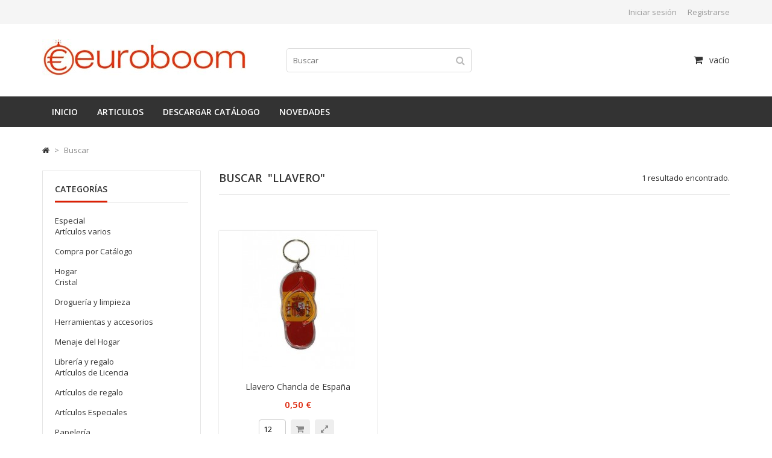

--- FILE ---
content_type: text/html; charset=utf-8
request_url: https://euroboom.es/buscar?tag=llavero
body_size: 9126
content:
<!DOCTYPE HTML>
<!--[if lt IE 7]> <html class="no-js lt-ie9 lt-ie8 lt-ie7 " lang="es"><![endif]-->
<!--[if IE 7]><html class="no-js lt-ie9 lt-ie8 ie7" lang="es"><![endif]-->
<!--[if IE 8]><html class="no-js lt-ie9 ie8" lang="es"><![endif]-->
<!--[if gt IE 8]> <html class="no-js ie9" lang="es"><![endif]-->
<html lang="es">
	<head>
	<!--
	<script type="text/javascript" src="http://euroboom.es//snowstorm.js"></script>
	-->
		<meta charset="utf-8" />
		<title>Buscar - Euroboom</title>
		<meta name="generator" content="PrestaShop" />
		<meta name="robots" content="index,follow" />
		<meta name="viewport" content="width=device-width, minimum-scale=0.25, maximum-scale=1.6, initial-scale=1.0" /> 
		<meta name="apple-mobile-web-app-capable" content="yes" /> 
		<link rel="icon" type="image/vnd.microsoft.icon" href="/img/favicon.jpg?1659002410" />
		<link rel="shortcut icon" type="image/x-icon" href="/img/favicon.jpg?1659002410" />
			<link rel="stylesheet" href="/themes/LuxuryShop/css/global.css" type="text/css" media="all" />
			<link rel="stylesheet" href="/themes/LuxuryShop/css/autoload/bootstrap.css" type="text/css" media="all" />
			<link rel="stylesheet" href="/themes/LuxuryShop/css/autoload/font-awesome.min.css" type="text/css" media="all" />
			<link rel="stylesheet" href="/themes/LuxuryShop/css/autoload/tptnResponsive.css" type="text/css" media="all" />
			<link rel="stylesheet" href="/js/jquery/plugins/fancybox/jquery.fancybox.css" type="text/css" media="all" />
			<link rel="stylesheet" href="/themes/LuxuryShop/css/product_list.css" type="text/css" media="all" />
			<link rel="stylesheet" href="/themes/LuxuryShop/css/modules/blockcart/blockcart.css" type="text/css" media="all" />
			<link rel="stylesheet" href="/themes/LuxuryShop/css/modules/blockcurrencies/blockcurrencies.css" type="text/css" media="all" />
			<link rel="stylesheet" href="/themes/LuxuryShop/css/modules/blocklanguages/blocklanguages.css" type="text/css" media="all" />
			<link rel="stylesheet" href="/themes/LuxuryShop/css/modules/blocknewsletter/blocknewsletter.css" type="text/css" media="all" />
			<link rel="stylesheet" href="/modules/blocktags/blocktags.css" type="text/css" media="all" />
			<link rel="stylesheet" href="/modules/tptnthemeconfig/css/configstyle.css" type="text/css" media="all" />
			<link rel="stylesheet" href="/js/jquery/plugins/autocomplete/jquery.autocomplete.css" type="text/css" media="all" />
			<link rel="stylesheet" href="/modules/tptnsearch/tptnsearch.css" type="text/css" media="all" />
			<link rel="stylesheet" href="/modules/paypal/css/paypal.css" type="text/css" media="all" />
			<link rel="stylesheet" href="/themes/LuxuryShop/css/modules/blocktopmenu/css/blocktopmenu.css" type="text/css" media="all" />
			<link rel="stylesheet" href="/themes/LuxuryShop/css/modules/blocktopmenu/css/superfish-modified.css" type="text/css" media="all" />
		<script type="text/javascript">
var CUSTOMIZE_TEXTFIELD = 1;
var FancyboxI18nClose = 'Cerrar';
var FancyboxI18nNext = 'Siguiente';
var FancyboxI18nPrev = 'Volver atr&aacute;s';
var ajax_allowed = true;
var ajaxsearch = true;
var baseDir = 'https://euroboom.es/';
var baseUri = 'https://euroboom.es/';
var blocksearch_type = 'top';
var comparator_max_item = '0';
var comparedProductsIds = [];
var contentOnly = false;
var customizationIdMessage = 'Personalización n°';
var delete_txt = 'Eliminar';
var displayList = false;
var freeProductTranslation = '¡Gratis!';
var freeShippingTranslation = 'Pendiente de calcular';
var generated_date = 1768865979;
var id_lang = 3;
var img_dir = 'https://euroboom.es/themes/LuxuryShop/img/';
var instantsearch = true;
var isGuest = 0;
var isLogged = 0;
var max_item = 'No puede comparar más de 0 productos';
var min_item = 'Debe elegir al menos un producto';
var page_name = 'search';
var placeholder_blocknewsletter = 'Introduzca su e-mail';
var priceDisplayMethod = 1;
var priceDisplayPrecision = 2;
var quickView = true;
var removingLinkText = 'eliminar este producto de mi carrito';
var roundMode = 2;
var search_url = 'https://euroboom.es/buscar';
var static_token = 'da0b42494428101d4df52299766dd0d4';
var token = '6668e3b3d2a3b4906495a00ee95b18ca';
var usingSecureMode = true;
</script>

		<script type="text/javascript" src="/js/jquery/jquery-1.11.0.min.js"></script>
		<script type="text/javascript" src="/js/jquery/jquery-migrate-1.2.1.min.js"></script>
		<script type="text/javascript" src="/js/jquery/plugins/jquery.easing.js"></script>
		<script type="text/javascript" src="/js/tools.js"></script>
		<script type="text/javascript" src="/themes/LuxuryShop/js/global.js"></script>
		<script type="text/javascript" src="/themes/LuxuryShop/js/autoload/15-jquery.total-storage.min.js"></script>
		<script type="text/javascript" src="/themes/LuxuryShop/js/autoload/carousel.js"></script>
		<script type="text/javascript" src="/js/jquery/plugins/fancybox/jquery.fancybox.js"></script>
		<script type="text/javascript" src="/themes/LuxuryShop/js/modules/blockcart/ajax-cart.js"></script>
		<script type="text/javascript" src="/js/jquery/plugins/jquery.scrollTo.js"></script>
		<script type="text/javascript" src="/js/jquery/plugins/jquery.serialScroll.js"></script>
		<script type="text/javascript" src="/js/jquery/plugins/bxslider/jquery.bxslider.js"></script>
		<script type="text/javascript" src="/themes/LuxuryShop/js/tools/treeManagement.js"></script>
		<script type="text/javascript" src="/themes/LuxuryShop/js/modules/blocknewsletter/blocknewsletter.js"></script>
		<script type="text/javascript" src="/js/jquery/plugins/jquery.cooki-plugin.js"></script>
		<script type="text/javascript" src="/js/jquery/plugins/jquery.idTabs.js"></script>
		<script type="text/javascript" src="/modules/tptnthemeconfig/js/configjs.js"></script>
		<script type="text/javascript" src="/js/jquery/plugins/autocomplete/jquery.autocomplete.js"></script>
		<script type="text/javascript" src="/themes/LuxuryShop/js/modules/blocktopmenu/js/hoverIntent.js"></script>
		<script type="text/javascript" src="/themes/LuxuryShop/js/modules/blocktopmenu/js/superfish-modified.js"></script>
		<script type="text/javascript" src="/themes/LuxuryShop/js/modules/blocktopmenu/js/blocktopmenu.js"></script>
			<script type="text/javascript">/*
* 2007-2014 PrestaShop
*
* NOTICE OF LICENSE
*
* This source file is subject to the Academic Free License (AFL 3.0)
* that is bundled with this package in the file LICENSE.txt.
* It is also available through the world-wide-web at this URL:
* http://opensource.org/licenses/afl-3.0.php
* If you did not receive a copy of the license and are unable to
* obtain it through the world-wide-web, please send an email
* to license@prestashop.com so we can send you a copy immediately.
*
* DISCLAIMER
*
* Do not edit or add to this file if you wish to upgrade PrestaShop to newer
* versions in the future. If you wish to customize PrestaShop for your
* needs please refer to http://www.prestashop.com for more information.
*
*  @author PrestaShop SA <contact@prestashop.com>
*  @copyright  2007-2014 PrestaShop SA
*  @license    http://opensource.org/licenses/afl-3.0.php  Academic Free License (AFL 3.0)
*  International Registered Trademark & Property of PrestaShop SA
*/



$(document).ready( function() {

	$('#payment_paypal_express_checkout').click(function() {
		$('#paypal_payment_form').submit();
		return false;
	});

	$('#paypal_payment_form').live('submit', function() {
		var nb = $('#quantity_wanted').val();
		var id = $('#idCombination').val();

		$('#paypal_payment_form input[name=quantity]').val(nb);
		$('#paypal_payment_form input[name=id_p_attr]').val(id);
	});

	function displayExpressCheckoutShortcut() {
		var id_product = $('input[name="id_product"]').val();
		var id_product_attribute = $('input[name="id_product_attribute"]').val();
		$.ajax({
			type: "GET",
			url: baseDir+'/modules/paypal/express_checkout/ajax.php',
			data: { get_qty: "1", id_product: id_product, id_product_attribute: id_product_attribute },
			cache: false,
			success: function(result) {
				if (result == '1') {
					$('#container_express_checkout').slideDown();
				} else {
					$('#container_express_checkout').slideUp();
				}
				return true;
			}
		});
	}

	$('select[name^="group_"]').change(function () {
		displayExpressCheckoutShortcut();
	});

	$('.color_pick').click(function () {
		displayExpressCheckoutShortcut();
	});
	
	if($('body#product').length > 0)
		displayExpressCheckoutShortcut();
	
	
			

	var modulePath = 'modules/paypal';
	var subFolder = '/integral_evolution';
	
			var baseDirPP = baseDir.replace('http', 'https');
		
	var fullPath = baseDirPP + modulePath + subFolder;
	var confirmTimer = false;
		
	if ($('form[target="hss_iframe"]').length == 0) {
		if ($('select[name^="group_"]').length > 0)
			displayExpressCheckoutShortcut();
		return false;
	} else {
		checkOrder();
	}

	function checkOrder() {
		if(confirmTimer == false)
			confirmTimer = setInterval(getOrdersCount, 1000);
	}

	});


</script>
		<link rel="stylesheet" href="https://fonts.googleapis.com/css?family=Open+Sans:400,600" type="text/css" media="all" />
		
		<link href="/themes/LuxuryShop/css/skins/Red.css" rel="stylesheet" data-name="skins" type="text/css" media="all" />		
					<script type="text/javascript">
						var tptn_theme_path = "/themes/LuxuryShop/css/";
					</script>

	</head>

	<body id="search" class="search hide-right-column lang_es">
			
		

		<div id="back-top" style="display:block;"><i class="fa fa-angle-up"></i></div>

		<div id="page">
			
			<header id="header">
				<div id="nav-row">
					<div class="container">
						<!-- Block languages module -->
<!-- /Block languages module -->
<!-- Block currencies module -->
<!-- /Block currencies module --><div id="tptn_header_links">
<ul>
			<li>
			<a class="login" href="https://euroboom.es/mi-cuenta" rel="nofollow" title="Iniciar sesión">Iniciar sesión</a>
		</li>
		<li>
			<a href="https://euroboom.es/mi-cuenta" rel="nofollow" title="Registrarse">Registrarse</a>
		</li>
	</ul>
</div>
					</div>
				</div>
				<div id="header-row">
					<div class="container">
						<div id="header_logo">
							<a href="http://euroboom.es/" title="Euroboom">
								<img class="logo img-responsive" src="https://euroboom.es/img/euroboom-1418561643.jpg" alt="Euroboom" width="338" height="60"/>
							</a>
						</div>
						<!-- MODULE Block cart -->

	<div class="shopping_cart ">
		<a href="https://euroboom.es/carrito" title="Ver mi carrito de compra" rel="nofollow">
			<span class="ajax_cart_quantity unvisible">0</span>
			<span class="ajax_cart_product_txt unvisible">producto</span>
			<span class="ajax_cart_product_txt_s unvisible">Productos</span>
			<span class="ajax_cart_total unvisible">
			-				</span>
			<span class="ajax_cart_no_product">vacío</span>
					</a>
					<div class="cart_block">
				<div class="block_content">
					<!-- block list of products -->
					<div class="cart_block_list">
												<p class="cart_block_no_products">
							Ningún producto
						</p>
												<div class="cart-prices">
							<div class="cart-prices-line first-line">
								<span class="price cart_block_shipping_cost ajax_cart_shipping_cost">
																			Pendiente de calcular
																	</span>
								<span>
									Transporte
								</span>
							</div>
																					<div class="cart-prices-line last-line">
								<span class="price cart_block_total ajax_block_cart_total">0,00 €</span>
								<span>Total</span>
							</div>
															<p>
																	Precios con impuestos NO incluídos
																</p>
													</div>
						<p class="cart-buttons">
							<a id="button_order_cart" class="button" href="https://euroboom.es/carrito" title="Confirmar" rel="nofollow">
								Confirmar
							</a>
						</p>
					</div>
				</div>
			</div><!-- .cart_block -->
			</div>

	<div id="layer_cart">
		<div class="clearfix">
			<div class="layer_cart_product">
				<span class="cross" title="Cerrar Ventana"><i class="fa fa-times"></i></span>
				<h2>
					<i class="fa fa-check left"></i>Producto añadido correctamente a su carrito de la compra
				</h2>
				<div class="product-image-container layer_cart_img">
				</div>
				<div class="layer_cart_product_info">
					<span id="layer_cart_product_title" class="product-name"></span>
					<span id="layer_cart_product_attributes"></span>
					<div>
						<strong class="dark">Cantidad</strong>
						<span id="layer_cart_product_quantity"></span>
					</div>
					<div>
						<strong class="dark">Total</strong>
						<span id="layer_cart_product_price"></span>
					</div>
				</div>
			</div>
			<div class="layer_cart_cart">
				<h3 class="subheading">
					<!-- Plural Case [both cases are needed because page may be updated in Javascript] -->
					<span class="ajax_cart_product_txt_s  unvisible">
						Hay <span class="ajax_cart_quantity">0</span> artículos en su carrito.
					</span>
					<!-- Singular Case [both cases are needed because page may be updated in Javascript] -->
					<span class="ajax_cart_product_txt ">
						Hay 1 artículo en su cesta.
					</span>
				</h3>
	
				<div class="layer_cart_row">
					<strong class="dark">
						Total productos:
																					(sin IVA)
																		</strong>
					<span class="ajax_block_products_total">
											</span>
				</div>
	
								<div class="layer_cart_row">
					<strong class="dark">
						Total envío:&nbsp;(sin IVA)					</strong>
					<span class="ajax_cart_shipping_cost">
													Pendiente de calcular
											</span>
				</div>
								<div class="layer_cart_row">	
					<strong class="dark">
						Total
																					(sin IVA)
																		</strong>
					<span class="ajax_block_cart_total">
											</span>
				</div>
				<div class="button-container">	
					<span class="continue button std-btn" title="Continuar la compra">
						<i class="fa fa-chevron-left left"></i>Continuar la compra
					</span>
					<a class="button" href="https://euroboom.es/carrito" title="Realizar pedido" rel="nofollow">
						Realizar pedido<i class="fa fa-chevron-right right"></i>
					</a>	
				</div>
			</div>
		</div>
		
	</div> <!-- #layer_cart -->
	<div class="layer_cart_overlay"></div>

<!-- /MODULE Block cart --><div id="tptnsearch">
	<form id="searchbox" method="get" action="https://euroboom.es/buscar" >
		<input type="hidden" name="controller" value="search" />
		<input type="hidden" name="orderby" value="position" />
		<input type="hidden" name="orderway" value="desc" />
		<input class="search_query form-control" type="text" id="search_query_top" name="search_query" placeholder="Buscar" value="" />
		<button type="submit" name="submit_search" class="button-search"></button>
	</form>
</div>
	<script type="text/javascript">
	// <![CDATA[
		function tryToCloseInstantSearch() {
			if ($('#old_center_column').length > 0)
			{
				$('#center_column').remove();
				$('#old_center_column').attr('id', 'center_column');
				$('#center_column').show();
				return false;
			}
		}
		
		instantSearchQueries = new Array();
		function stopInstantSearchQueries(){
			for(i=0;i<instantSearchQueries.length;i++) {
				instantSearchQueries[i].abort();
			}
			instantSearchQueries = new Array();
		}
		
		$("#search_query_top").keyup(function(){
			if($(this).val().length > 0){
				stopInstantSearchQueries();
				instantSearchQuery = $.ajax({
					url: 'https://euroboom.es/buscar',
					data: {
						instantSearch: 1,
						id_lang: 3,
						q: $(this).val()
					},
					dataType: 'html',
					type: 'POST',
					success: function(data){
						if($("#search_query_top").val().length > 0)
						{
							tryToCloseInstantSearch();
							$('#center_column').attr('id', 'old_center_column');
							$('#old_center_column').after('<div id="center_column" class="' + $('#old_center_column').attr('class') + '">'+data+'</div>');
							$('#old_center_column').hide();
							// Button override
							ajaxCart.overrideButtonsInThePage();
							$("#instant_search_results a.close").click(function() {
								$("#search_query_top").val('');
								return tryToCloseInstantSearch();
							});
							return false;
						}
						else
							tryToCloseInstantSearch();
					}
				});
				instantSearchQueries.push(instantSearchQuery);
			}
			else
				tryToCloseInstantSearch();
		});
	// ]]>
	</script>
<script type="text/javascript">
	var moduleDir = "/modules/tptnsearch/";
	// <![CDATA[
		$('document').ready( function() {
			$("#search_query_top")
				.autocomplete(moduleDir + "tptnsearch_ajax.php", {
						minChars: 3,
						max: 10,
						width: 300,
						selectFirst: false,
						scroll: false,
						dataType: "json",
						formatItem: function(data, i, max, value, term) {
							return value;
						},
						parse: function(data) {
							var mytab = new Array();	
							for (var i = 0; i < data.length; i++){
								if (data[i].pname.length > 26){
									var pname = jQuery.trim(data[i].pname).substring(0, 26).split(" ").slice(0, -1).join(" ") + "...";      
								}else{
									var pname = data[i].pname;
								}
								mytab[mytab.length] = { data: data[i], value: '<img class="ac_product_img" src="' + data[i].pthumb + '" alt="' + data[i].pname + '" />' + '<span class="ac_product_name">' + pname + '</span>' };
							}
							return mytab;
						},
						extraParams: {
							ajaxSearch: 1,
							id_lang: 3
						}
					}
				)
				.result(function(event, data, formatted) {
					$('#search_query_top').val(data.pname);
					document.location.href = data.product_link;
				})
		});
	// ]]>
	</script>
	</div>
	<!-- Menu -->
	<div id="tptntopmenu">
		<div class="container">
			<ul id="mega-menu-1" class="mega-menu">
				<li><a href="/" title="Inicio">Inicio</a></li>
<li><a href="https://euroboom.es/" title="Articulos">Articulos</a><ul><li><a href="https://euroboom.es/29-hogar" title="Hogar">Hogar</a><ul><li><a href="https://euroboom.es/10-menaje-del-hogar" title="Menaje del Hogar">Menaje del Hogar</a></li><li><a href="https://euroboom.es/11-cristal" title="Cristal">Cristal</a></li><li><a href="https://euroboom.es/8-herramientas-y-accesorios" title="Herramientas y accesorios">Herramientas y accesorios</a></li><li><a href="https://euroboom.es/13-drogueria-y-limpieza" title="Droguería y limpieza">Droguería y limpieza</a></li></ul></li><li><a href="https://euroboom.es/30-libreria-y-regalo" title="Librería y regalo">Librería y regalo</a><ul><li><a href="https://euroboom.es/7-papeleria" title="Papelería">Papelería</a></li><li><a href="https://euroboom.es/16-articulos-de-regalo" title="Artículos de regalo">Artículos de regalo</a></li><li><a href="https://euroboom.es/18-articulos-de-licencia" title="Artículos de Licencia">Artículos de Licencia</a></li><li><a href="https://euroboom.es/23-otros-articulos-otros-precios" title="Artículos Especiales">Artículos Especiales</a></li></ul></li><li><a href="https://euroboom.es/31-ocio" title="Ocio">Ocio</a><ul><li><a href="https://euroboom.es/15-juguetes-y-juegos" title="Juguetes y juegos">Juguetes y juegos</a></li><li><a href="https://euroboom.es/6-accesorios-deportivos" title="Accesorios deportivos">Accesorios deportivos</a></li><li><a href="https://euroboom.es/17-informatica-y-electronica" title="Informática y electrónica">Informática y electrónica</a></li><li><a href="https://euroboom.es/26-articulos-de-espana" title="Artículos de España">Artículos de España</a></li><li><a href="https://euroboom.es/25-navidad" title="Navidad">Navidad</a></li></ul></li><li><a href="https://euroboom.es/33-otros" title="Otros">Otros</a><ul><li><a href="https://euroboom.es/27-articulos-para-halloween-carnavales-cumpleanos-" title="Artículos para Halloween, carnavales, cumpleaños ...">Artículos para Halloween, carnavales, cumpleaños ...</a></li><li><a href="https://euroboom.es/9-infantil" title="Infantil">Infantil</a></li><li><a href="https://euroboom.es/19-textil" title="Textil y Calzado">Textil y Calzado</a></li><li><a href="https://euroboom.es/22-vistos-en-tv" title="Anunciado en TV">Anunciado en TV</a></li><li><a href="https://euroboom.es/12-accesorios-para-mascota" title="Accesorios para mascota">Accesorios para mascota</a></li><li><a href="https://euroboom.es/14-cuidado-personal" title="Cuidado personal">Cuidado personal</a></li></ul></li><li><a href="https://euroboom.es/36-especial" title="Especial">Especial</a><ul><li><a href="https://euroboom.es/24-ver-todos" title="Compra por Catálogo">Compra por Catálogo</a></li><li><a href="https://euroboom.es/20-articulos-varios" title="Artículos varios">Artículos varios</a></li></ul></li><li><a href="https://euroboom.es/37-snacks" title="Snacks">Snacks</a></li></ul></li><li><a href="/catalogos/Catalogo_articulos_en_stock.pdf" onclick="return !window.open(this.href);" title="Descargar cat&aacute;logo">Descargar cat&aacute;logo</a></li>
<li><a href="/es/nuevos-productos" title="Novedades">Novedades</a></li>

			</ul>
			<div id="tptnmobilemenu">
				<i class="fa fa-bars toggler"></i>
				<ul class="mobilemenu">
					<li><a href="/" title="Inicio">Inicio</a></li>
<li><a href="https://euroboom.es/" title="Articulos">Articulos</a><ul><li><a href="https://euroboom.es/29-hogar" title="Hogar">Hogar</a><ul><li><a href="https://euroboom.es/10-menaje-del-hogar" title="Menaje del Hogar">Menaje del Hogar</a></li><li><a href="https://euroboom.es/11-cristal" title="Cristal">Cristal</a></li><li><a href="https://euroboom.es/8-herramientas-y-accesorios" title="Herramientas y accesorios">Herramientas y accesorios</a></li><li><a href="https://euroboom.es/13-drogueria-y-limpieza" title="Droguería y limpieza">Droguería y limpieza</a></li></ul></li><li><a href="https://euroboom.es/30-libreria-y-regalo" title="Librería y regalo">Librería y regalo</a><ul><li><a href="https://euroboom.es/7-papeleria" title="Papelería">Papelería</a></li><li><a href="https://euroboom.es/16-articulos-de-regalo" title="Artículos de regalo">Artículos de regalo</a></li><li><a href="https://euroboom.es/18-articulos-de-licencia" title="Artículos de Licencia">Artículos de Licencia</a></li><li><a href="https://euroboom.es/23-otros-articulos-otros-precios" title="Artículos Especiales">Artículos Especiales</a></li></ul></li><li><a href="https://euroboom.es/31-ocio" title="Ocio">Ocio</a><ul><li><a href="https://euroboom.es/15-juguetes-y-juegos" title="Juguetes y juegos">Juguetes y juegos</a></li><li><a href="https://euroboom.es/6-accesorios-deportivos" title="Accesorios deportivos">Accesorios deportivos</a></li><li><a href="https://euroboom.es/17-informatica-y-electronica" title="Informática y electrónica">Informática y electrónica</a></li><li><a href="https://euroboom.es/26-articulos-de-espana" title="Artículos de España">Artículos de España</a></li><li><a href="https://euroboom.es/25-navidad" title="Navidad">Navidad</a></li></ul></li><li><a href="https://euroboom.es/33-otros" title="Otros">Otros</a><ul><li><a href="https://euroboom.es/27-articulos-para-halloween-carnavales-cumpleanos-" title="Artículos para Halloween, carnavales, cumpleaños ...">Artículos para Halloween, carnavales, cumpleaños ...</a></li><li><a href="https://euroboom.es/9-infantil" title="Infantil">Infantil</a></li><li><a href="https://euroboom.es/19-textil" title="Textil y Calzado">Textil y Calzado</a></li><li><a href="https://euroboom.es/22-vistos-en-tv" title="Anunciado en TV">Anunciado en TV</a></li><li><a href="https://euroboom.es/12-accesorios-para-mascota" title="Accesorios para mascota">Accesorios para mascota</a></li><li><a href="https://euroboom.es/14-cuidado-personal" title="Cuidado personal">Cuidado personal</a></li></ul></li><li><a href="https://euroboom.es/36-especial" title="Especial">Especial</a><ul><li><a href="https://euroboom.es/24-ver-todos" title="Compra por Catálogo">Compra por Catálogo</a></li><li><a href="https://euroboom.es/20-articulos-varios" title="Artículos varios">Artículos varios</a></li></ul></li><li><a href="https://euroboom.es/37-snacks" title="Snacks">Snacks</a></li></ul></li><li><a href="/catalogos/Catalogo_articulos_en_stock.pdf" onclick="return !window.open(this.href);" title="Descargar cat&aacute;logo">Descargar cat&aacute;logo</a></li>
<li><a href="/es/nuevos-productos" title="Novedades">Novedades</a></li>

				</ul>
			</div>
		</div>
	<!--/ Menu -->
					</div>
				</div>
			</header>

			<div id="columns" class="clearfix">
									
<!-- Breadcrumb -->
<div class="breadcrumb container">
	<a class="home" href="http://euroboom.es/" title="Volver a Inicio"><i class="fa fa-home"></i></a>
			<span class="navigation-pipe" >&gt;</span>
					<span class="navigation_page">Buscar</span>
				</div>
<!-- /Breadcrumb -->
												<div class="container">
				<div class="row">
														<div id="left_column" class="col-xs-12 col-md-3">
						<!-- Block categories module -->
<div id="categories_block_left" class="block">
	<h4 class="title_block">Categorías</h4>
	<div class="block_content">
		<ul class="tree ">
									
<li class="category_36">
	<a href="https://euroboom.es/36-especial" 		title="">Especial</a>
			<ul>
									
<li class="category_20">
	<a href="https://euroboom.es/20-articulos-varios" 		title="">Artículos varios</a>
	</li>

												
<li class="category_24 last">
	<a href="https://euroboom.es/24-ver-todos" 		title="Puedes ver todos los articulos disponibles en nuestro almacén en una sola categoría">Compra por Catálogo</a>
	</li>

							</ul>
	</li>

												
<li class="category_29">
	<a href="https://euroboom.es/29-hogar" 		title="Todo para el hogar.">Hogar</a>
			<ul>
									
<li class="category_11">
	<a href="https://euroboom.es/11-cristal" 		title="Artículos de cristal como vasos, tazas, ceniceros...">Cristal</a>
	</li>

												
<li class="category_13">
	<a href="https://euroboom.es/13-drogueria-y-limpieza" 		title="Artículos relacionados con la limpieza, como bayetas, escoba, recogedor...">Droguería y limpieza</a>
	</li>

												
<li class="category_8">
	<a href="https://euroboom.es/8-herramientas-y-accesorios" 		title="Artículos de ferretería, herramientas y todo artículo relacionado con el trabajo.">Herramientas y accesorios</a>
	</li>

												
<li class="category_10 last">
	<a href="https://euroboom.es/10-menaje-del-hogar" 		title="Tenemos una amplia gama de articulo de menaje para el hogar al mejor precio del mercado">Menaje del Hogar</a>
	</li>

							</ul>
	</li>

												
<li class="category_30">
	<a href="https://euroboom.es/30-libreria-y-regalo" 		title="">Librería y regalo</a>
			<ul>
									
<li class="category_18">
	<a href="https://euroboom.es/18-articulos-de-licencia" 		title="Productos oficiales, como Disney, Bob Esponja, Superman, cars, princesas ...">Artículos de Licencia</a>
	</li>

												
<li class="category_16">
	<a href="https://euroboom.es/16-articulos-de-regalo" 		title="Artículos para detalles de boda, comunión, regalos de empresa y ocasiones especiales.">Artículos de regalo</a>
	</li>

												
<li class="category_23">
	<a href="https://euroboom.es/23-otros-articulos-otros-precios" 		title="Artículos de distinta calidad y precios.">Artículos Especiales</a>
	</li>

												
<li class="category_7 last">
	<a href="https://euroboom.es/7-papeleria" 		title="Material de oficina, escolar...">Papelería</a>
	</li>

							</ul>
	</li>

												
<li class="category_31">
	<a href="https://euroboom.es/31-ocio" 		title="">Ocio</a>
			<ul>
									
<li class="category_6">
	<a href="https://euroboom.es/6-accesorios-deportivos" 		title="Todo lo relacionado con el deporte.">Accesorios deportivos</a>
	</li>

												
<li class="category_26">
	<a href="https://euroboom.es/26-articulos-de-espana" 		title="Todo lo que necesitas para animar a España...">Artículos de España</a>
	</li>

												
<li class="category_17">
	<a href="https://euroboom.es/17-informatica-y-electronica" 		title="Artículos relacionados con la informática y la electrónica.">Informática y electrónica</a>
	</li>

												
<li class="category_15">
	<a href="https://euroboom.es/15-juguetes-y-juegos" 		title="Juegos infantiles, de mesa, juguetes para bebé ...">Juguetes y juegos</a>
	</li>

												
<li class="category_25 last">
	<a href="https://euroboom.es/25-navidad" 		title="Artículos ideales para poner en tu hogar, un toque navideño, adecuado con éstas fechas.">Navidad</a>
	</li>

							</ul>
	</li>

												
<li class="category_33">
	<a href="https://euroboom.es/33-otros" 		title="">Otros</a>
			<ul>
									
<li class="category_12">
	<a href="https://euroboom.es/12-accesorios-para-mascota" 		title="Artículos relacionados con las mascotas, como correas de paseo, textil, juegos ...">Accesorios para mascota</a>
	</li>

												
<li class="category_22">
	<a href="https://euroboom.es/22-vistos-en-tv" 		title="Artículos anunciados en TV.">Anunciado en TV</a>
	</li>

												
<li class="category_27">
	<a href="https://euroboom.es/27-articulos-para-halloween-carnavales-cumpleanos-" 		title="Artículos relacionados con fiestas, como disfraces, bolsa de cotillón ...">Artículos para Halloween, carnavales, cumpleaños ...</a>
	</li>

												
<li class="category_14">
	<a href="https://euroboom.es/14-cuidado-personal" 		title="Artículos relacionado con el cuidado personal...">Cuidado personal</a>
	</li>

												
<li class="category_9">
	<a href="https://euroboom.es/9-infantil" 		title="Artículos para bebé e infantil.">Infantil</a>
	</li>

												
<li class="category_19 last">
	<a href="https://euroboom.es/19-textil" 		title="Artículos relacionados con el textil, como camisetas unisex, pijamas bebé, corbatas...">Textil y Calzado</a>
	</li>

							</ul>
	</li>

												
<li class="category_37 last">
	<a href="https://euroboom.es/37-snacks" 		title="">Snacks</a>
	</li>

							</ul>
		
		<script type="text/javascript">
		// <![CDATA[
			// we hide the tree only if JavaScript is activated
			$('div#categories_block_left ul.dhtml').hide();
		// ]]>
		</script>
	</div>
</div>
<!-- /Block categories module -->

<!-- Block tags module -->
<div id="tags_block_left" class="block tags_block">
	<h4 class="title_block">Etiquetas</h4>
	<p class="block_content">
			<a href="https://euroboom.es/buscar?tag=Colador" title="Más sobre Colador" class="tag_level3 first_item">Colador</a>
			<a href="https://euroboom.es/buscar?tag=bandera+espa%C3%B1a" title="Más sobre bandera españa" class="tag_level3 item">bandera españa</a>
			<a href="https://euroboom.es/buscar?tag=barre%C3%B1o" title="Más sobre barreño" class="tag_level1 item">barreño</a>
			<a href="https://euroboom.es/buscar?tag=espa%C3%B1a" title="Más sobre españa" class="tag_level1 item">españa</a>
			<a href="https://euroboom.es/buscar?tag=cuchara" title="Más sobre cuchara" class="tag_level1 item">cuchara</a>
			<a href="https://euroboom.es/buscar?tag=jardin" title="Más sobre jardin" class="tag_level1 item">jardin</a>
			<a href="https://euroboom.es/buscar?tag=portaminas" title="Más sobre portaminas" class="tag_level1 item">portaminas</a>
			<a href="https://euroboom.es/buscar?tag=llavero" title="Más sobre llavero" class="tag_level1 item">llavero</a>
			<a href="https://euroboom.es/buscar?tag=goma" title="Más sobre goma" class="tag_level1 item">goma</a>
			<a href="https://euroboom.es/buscar?tag=gancho" title="Más sobre gancho" class="tag_level1 last_item">gancho</a>
		</p>
</div>
<!-- /Block tags module -->

					</div>
										<div id="center_column" class="col-xs-12 col-md-9">
						<div id="top_column">
							
						</div>
	

<h1 
 
class="page-heading  product-listing">
    Buscar&nbsp;
            <span class="lighter">
            "llavero"
        </span>
        <span class="heading-counter">
        1 resultado encontrado.    </span>
</h1>



        <div class="content_sortPagiBar clearfix">
        <div class="sortPagiBar clearfix ">
            
                            							<!-- nbr product/page -->
		<!-- /nbr product/page -->

                    </div>
    </div>
    
	<!-- Products list -->
	<ul class="product_list row grid ">
			<li class="ajax_block_product col-xs-12 col-sm-4 item" itemscope itemtype="http://schema.org/Product">
		<div class="item-content">
			<div class="left-block">
				<div class="product-image-container">
					<div class="first-image">
						<a class="product_img_link" href="https://euroboom.es/articulos-de-espana/780-llavero-chancla-de-espana.html" title="Llavero Chancla de España" itemprop="url">
							<img src="https://euroboom.es/1339-home_default/llavero-chancla-de-espana.jpg" alt="Llavero Chancla de España" title="Llavero Chancla de España"  width="230" height="230" itemprop="image" />
						</a>
					</div>
					<div class="second-image">
						<a href="https://euroboom.es/articulos-de-espana/780-llavero-chancla-de-espana.html" title="Llavero Chancla de España">
							<img src="https://euroboom.es/1340-home_default/llavero-chancla-de-espana.jpg" alt="Llavero Chancla de España" title="Llavero Chancla de España"  width="230" height="230" />
						</a>
					</div>
														</div>
			</div>
			<div class="right-block">
				<h5 itemprop="name">
										<a class="product-name" href="https://euroboom.es/articulos-de-espana/780-llavero-chancla-de-espana.html" title="Llavero Chancla de España" itemprop="url" >
						Llavero Chancla de España
					</a>
				</h5>
				
				<p class="product-desc" itemprop="description">
					Llavero Chancla de España, de plástico de buena calidad y diseño.
				</p>
								<div class="content_price" itemprop="offers" itemscope itemtype="http://schema.org/Offer">
											<span itemprop="price" class="price product-price">
							0,50 €						</span>
						<meta itemprop="priceCurrency" content="EUR" />
												
						
									</div>
								
				
									<div class="color-list-container"> </div>
								<div class="product-flags">
																									</div>
															<span itemprop="offers" itemscope itemtype="http://schema.org/Offer" class="availability">
															<span class="available-now">
									<link itemprop="availability" href="http://schema.org/InStock" />En stock								</span>
													</span>
												
				<div class="functional-buttons">
						
							  <input style="margin-right:5px; padding: 0 3px; text-align:center; height: 32px; border: 1px solid #ccc; display:inline-block; width:45px;" type="number" name="qty" id="quantity_to_cart_780" value="12" min="12" max="999">
						
					<div class="button-container">
																		
								<a class="ajax_add_to_cart_button simptip" href="http://euroboom.es/carro-de-la-compra?add=1&amp;id_product=780&amp;token=da0b42494428101d4df52299766dd0d4" rel="nofollow" data-tooltip="A&ntilde;adir al carrito" data-id-product="780"><i class="fa fa-shopping-cart"></i></a>
													
																</div>
					<div class="quickview">
						<a class="quick-view simptip" href="https://euroboom.es/articulos-de-espana/780-llavero-chancla-de-espana.html" data-tooltip="Vista r&aacute;pida" rel="https://euroboom.es/articulos-de-espana/780-llavero-chancla-de-espana.html"><i class="fa fa-expand"></i></a>
					</div>	
											
															</div>
			</div>
		</div>
		</li>
		</ul>





    <div class="content_sortPagiBar">
        <div class="bottom-pagination-content clearfix">
            
                            
	
												<!-- Pagination -->
	<div id="pagination_bottom" class="pagination clearfix">
	    			</div>
    <div class="product-count">
    	        	                        	                        	Mostrando 1 - 1 de 1 item
       	    </div>
	<!-- /Pagination -->

                    </div>
    </div>
							
					</div> <!-- #center_column -->
								</div>
				</div>
							</div> <!-- #columns -->

						<!-- Footer -->			
			<footer id="footer">
				<div class="footer_top">
					<div class="container">
					<div class="row">
						
<!-- MODULE Block contact infos -->
<section id="block_contact_infos" class="footer-block col-xs-12 col-md-3">
    <h4>Contacte con nosotros</h4>
    <ul class="toggle-footer">
            <li class="address">Avenida del Transporte, 19 y 21
Polígono Logístico COTREL, 
41749, El Cuervo de Sevilla (Sevilla)</li>
                <li class="phone">95 597 84 67 - 691 61 81 40</li>
                <li class="mail"><a href="&#109;&#97;&#105;&#108;&#116;&#111;&#58;%69%6e%66%6f@%65%75%72%6f%62%6f%6f%6d.%65%73" >&#x69;&#x6e;&#x66;&#x6f;&#x40;&#x65;&#x75;&#x72;&#x6f;&#x62;&#x6f;&#x6f;&#x6d;&#x2e;&#x65;&#x73;</a></li>
        </ul>
</section>
<!-- /MODULE Block contact infos -->

	<!-- MODULE Block footer -->
	<section id="block_various_links_footer" class="footer-block col-xs-12 col-md-3">
		<h4>Información</h4>
		<ul class="toggle-footer">
																<li class="item">
					<a href="https://euroboom.es/tiendas" title="Nuestras tiendas"><i class="fa fa-angle-right left"></i>Nuestras tiendas</a>
				</li>
																		<li class="item">
						<a href="https://euroboom.es/content/5-aviso-legal" title="Aviso legal"><i class="fa fa-angle-right left"></i>Aviso legal</a>
					</li>
																<li class="item">
						<a href="https://euroboom.es/content/2-sobre-nosotros-" title="Sobre Nosotros "><i class="fa fa-angle-right left"></i>Sobre Nosotros </a>
					</li>
																<li class="item">
						<a href="https://euroboom.es/content/1-entrega" title="Entrega"><i class="fa fa-angle-right left"></i>Entrega</a>
					</li>
																<li class="item">
						<a href="https://euroboom.es/content/3-condiciones-de-uso" title="Términos y Condiciones de Compra"><i class="fa fa-angle-right left"></i>Términos y Condiciones de Compra</a>
					</li>
															</ul>
		
	</section>
	<!-- /MODULE Block footer -->
<!-- Block Newsletter module-->
<section id="newsletter_block_left" class="footer-block col-xs-12 col-md-3">
	<h4>Boletín</h4>
	<ul class="toggle-footer">
        <li>Suscríbete a nuestro boletín de noticias para recibir las últimas ofertas, descuentos y  nuevos artículos disponibles.</li>
        <li>
    		<form action="https://euroboom.es/" method="post">
    			<div class="form-group" >
    				<input class="inputNew form-control newsletter-input" id="newsletter-input" type="text" name="email" size="18" value="Introduzca su e-mail" />
                    <button type="submit" name="submitNewsletter" class="button"><i class="fa fa-check"></i></button>
    				<input type="hidden" name="action" value="0" />
    			</div>
    		</form>
        </li>
	</ul>
</section>
<!-- /Block Newsletter module-->

					</div>
					</div>
				</div>
				<div class="footer_bottom">
					<div class="container">
					<div class="row">
						<div class="copyright_txt col-xs-12 col-md-6">Copyright &copy; Euroboom</div>
						<div class="payment-icon col-xs-12 col-md-6"></div>
					</div>
					</div>
				</div>
			</footer>
						
		</div> <!-- #page -->
</body></html>

--- FILE ---
content_type: text/css
request_url: https://euroboom.es/themes/LuxuryShop/css/global.css
body_size: 5691
content:
@charset "UTF-8";
html, body, div, span, applet, object, iframe,
h1, h2, h3, h4, h5, h6, p, blockquote, pre,
a, abbr, acronym, address, big, cite, code,
del, dfn, em, img, ins, kbd, q, s, samp,
strike, sub, sup, tt, var,
b, u, i, center,
dl, dt, dd, ol, ul, li,
fieldset, form, label, legend,
table, caption, tbody, tfoot, thead, tr, th, td,
article, aside, canvas, details, embed,
figure, figcaption, footer, header, hgroup,
menu, nav, output, ruby, section, summary,
time, mark, audio, video {
  margin: 0;
  padding: 0;
  border: 0;
  font: inherit;
  font-size: 100%;
  vertical-align: baseline;
}
@media (min-width: 768px) {
body#index div#tptnsubbanner ul li.col-sm-4 {
    width: 100% !important;
}
}

body {
  background: none repeat scroll 0 0 #FFFFFF;
  color: #333;
  font-family: 'Open Sans', Helvetica, sans-serif;
  font-size: 13px;
}
a {
  color: #333;
  outline: medium none;
  text-decoration: none;
}
a:hover {text-decoration: underline;}
ol, ul {list-style: none;}

caption, th, td {
  font-weight: normal;
  vertical-align: middle; }

q, blockquote {quotes: none;}
q:before, q:after,
blockquote:before, blockquote:after {
  content: "";
  content: none;
}
img {
  height: auto;
  max-width: 100%;
}
a img {border: none;}

article, aside, details, figcaption, figure, footer, header, hgroup, menu, nav, section, summary {display: block;}

.box{
  background: #fbfbfb;
  border: 1px solid #E5E5E5;
  padding: 15px;
  margin: 0 0 20px;
}

table {
  border-collapse: collapse;
  border-spacing: 0;
}
table.table{
  border: 1px solid #E5E5E5;
  margin-bottom: 20px;
  width: 100%;
}
table.table th {
  background: #f9f9f9;
  border-right:1px solid #E5E5E5;
  border-bottom:1px solid #E5E5E5;
  font-weight: 600;
  padding:15px 5px;
  text-align: center;
}
table.table td {
  background: #FFFFFF;
  border-bottom: 1px solid #E5E5E5;
  border-right: 1px solid #E5E5E5;
  padding: 8px;
  text-align: center;
}

small,
small a{font-size: 11px; color: #999;}

p{margin: 0 0 5px;}

/*** Inputs ***/
input, textarea, select {
  border: 1px solid #DDDDDD;
  border-radius: 4px;
  padding: 8px;
  margin: 0;
}
input, button, textarea, select, optgroup, option {
  font-family: inherit;
  font-size: inherit;
  font-style: inherit;
  font-weight: inherit;
}
#address p.required,
#identity p.required,
#account-creation_form p.required,
#new_account_form p.required,
#opc_account_form p.required,
#authentication p.required {
  color: #ff0000;
  margin: 10px 0;
}
sup{color: #ff0000;}

.clearfix:before, .clearfix:after {
    content: ".";
    display: block;
    height: 0;
    overflow: hidden;
}
.clearfix:after {
    clear: both;
}
.clearfix:before, .clearfix:after {
    content: ".";
    display: block;
    height: 0;
    overflow: hidden;
}

/* Page heading */
.page-heading,
.page-subheading{
  border-bottom: 1px solid #E5E5E5;
  font-size: 18px;
  font-weight: 600;
  margin: 0 0 30px;
  padding: 0 0 15px;
  text-transform: uppercase;
}
.page-heading span.heading-counter {
  font-size: 13px;
  font-weight: 400;
  margin: 3px 0;
  float: right;
  text-transform: none;
}
h3.page-product-heading{
  background: #eee;
  padding: 10px;
  margin: 0 0 10px;
}
h3.subheading{
  border-bottom: 1px solid #E5E5E5;
  font-size: 16px;
  margin: 0 0 15px;
  padding: 0 0 15px;

}

/** Button Colors **/
button,
input.button_mini,
input.button_small,
input.button,
input.button_large,
input.exclusive_mini,
input.exclusive_small,
input.exclusive,
input.exclusive_large,
a.button_mini,
a.button_small,
a.button,
a.button_large,
a.exclusive_mini,
a.exclusive_small,
a.exclusive,
a.exclusive_large,
span.button_mini,
span.button_small,
span.button,
span.button_large,
span.exclusive_mini,
span.exclusive_small,
span.exclusive,
span.exclusive_large {
  background: #333;
  border-radius: 4px;
  border: none;
  font-size: 13px;
  color: #FFFFFF;
  cursor: pointer;
  display: inline-block;
  padding: 10px 15px;
  margin: 0;
  text-decoration: none;
  -webkit-transition: background 0.5s;
  transition: background 0.5s;
}

button:hover,
input.button_mini:hover,
input.button_small:hover,
input.button:hover,
input.button_large:hover,
input.exclusive_mini:hover,
input.exclusive_small:hover,
input.exclusive:hover,
input.exclusive_large:hover,
a.button_mini:hover,
a.button_small:hover,
a.button:hover,
a.button_large:hover,
a.exclusive_mini:hover,
a.exclusive_small:hover,
a.exclusive:hover,
a.exclusive_large:hover,
span.button_mini:hover,
span.button_small:hover,
span.button:hover,
span.button_large:hover,
span.exclusive_mini:hover,
span.exclusive_small:hover,
span.exclusive:hover,
span.exclusive_large:hover {
  
}

button.std-btn,
input.std-btn,
a.std-btn,
span.std-btn {
  background: #bbb;
}
button.std-btn:hover,
input.std-btn:hover,
a.std-btn:hover,
span.std-btn:hover {
  
}

button[disabled],
input.button_mini_disabled,
input.button_small_disabled,
input.button_disabled,
input.button_large_disabled,
input.exclusive_mini_disabled,
input.exclusive_small_disabled,
input.exclusive_disabled,
input.exclusive_large_disabled,
span.exclusive_large_disabled{
  color: #aaa;
  background: #eee;
  cursor: default;
}

i.left{margin-right: 6px;}
i.right{margin-left: 6px;}
i.fa-trash-o{font-size: 21px; color: #ff0000;}
i.fa-trash-o:hover{color: #333;}

/*** Forms ***/ 
.form-group{margin: 0 0 20px;}
.form-group label,
.form-group span{
  display:block;
  margin: 0 0 5px;
}
.form-group p.radio label,
.form-group p.radio input,
.form-group p.checkbox label,
.form-group p.checkbox input{display:inline; padding:0;}

.radio-inline{display: inline-block;}
.radio-inline label{margin: 0;}

.form-group.form-ok input,
.form-group.form-ok textarea {
  background: url("../img/icon/form-ok.png") no-repeat scroll 98% 10px #DDF9E1;
  border: 1px solid #46A74E;
  color: #35B33F;
}
.form-group.form-error input,
.form-group.form-error textarea {
  background: url("../img/icon/form-error.png") no-repeat scroll 98% 10px #FFF1F2;
  border: 1px solid #F13340;
  color: #F13340;
}
.checkbox{margin: 0 0 10px;}

label.required:after {
  color: #FF0000;
  content: "*";
}
/******/
#page{text-align: left;}
#header{}
#header .container{position: relative;}
#header #nav-row {background: #f5f5f5;}
#header #header-row {}
#header #header_logo {position: absolute; z-index: 102;}

#header #tptn_header_links {position: absolute;}
#header #tptn_header_links ul li {display: inline; margin-left: 15px;}
#header #tptn_header_links ul li a{color: #999; text-decoration: none;}
#header #tptn_header_links ul li a:hover{color:#333;}

#header .shopping_cart {z-index: 104;}
#header .shopping_cart > a:before {
  content: "\f07a";
  font-size: 16px;
  display: inline-block;
  font-family: "FontAwesome";
  margin-right: 7px;
}
#header .shopping_cart > a {
  font-size: 14px;
  display: block;
  text-decoration: none;
}

#index #columns{padding: 0 0 30px;}
#columns{padding: 30px 0;}

/* Footer */
#footer{}
.footer_top {
  background:#292929;
  padding:40px 0;
}

.footer_top .footer-block{position:relative;}
.footer_top h4{
  border-bottom: 1px solid #444;
  color: #999;
  font-size: 16px;
  font-weight: 600;
  padding: 0 0 15px;
  text-transform: uppercase;
}
.footer_top a {color:#999; text-decoration:none;}
.footer_top a:hover{color: #eee;}
.footer_top ul {
  clear:both;
  list-style:none;
  margin:20px 0 0;
}
.footer_top li {margin:0 0 10px; color:#999;}
.footer_top li a {}
.footer_top h4:after{
  font-family: "FontAwesome";
  content: "\f078";
  font-size: 18px;
  color: #999;
  cursor: pointer;
  position:absolute;
  top:0;
  right:15px;
}
.footer_top h4.active:after{content: "\f077";}

#block_contact_infos li{margin: 0 0 20px 35px;}
#block_contact_infos li.address{line-height: 24px;}
#block_contact_infos li:before{
  font-family: "FontAwesome";
  font-size: 16px;
  position: absolute;
  left: 20px;
}
#block_contact_infos li.address:before{content: "\f041";}
#block_contact_infos li.phone:before{content: "\f095";}
#block_contact_infos li.mail:before{content: "\f0e0";}

.footer_bottom{
  background: #111;
  overflow: hidden;
  padding:20px 0;
}
.footer_bottom .copyright_txt{color:#999;}
.footer_bottom .payment-icon{
  background-image:url("../img/custom/payment.png");
  background-repeat:no-repeat;
  height:20px;
}

/* Breadcrumb */
.breadcrumb{
  color: #888888;
  margin-bottom: 25px;
}
.breadcrumb .navigation-pipe {margin: 0 5px;}
.breadcrumb a:hover {text-decoration: none;}

/*** SUB BANNER ***/
#tptnsubbanner{}
#tptnsubbanner ul{overflow:hidden; text-align: center;}
#tptnsubbanner li{margin-top:30px;}
#tptnsubbanner li:hover img{opacity: 0.8;}

/*** Bottom Banner ***/
#tptnbotbanner{margin-top: 10px;}
#tptnbotbanner ul{overflow: hidden; text-align: center;}
#tptnbotbanner li{margin-top:30px;}
#tptnbotbanner li:hover img{opacity: 0.8;}

/*** Homepage Carousel ***/
#tptnprodtabs{margin-top: 40px;}
.tabs_title{
  border-bottom: 1px solid #E5E5E5;
  overflow:hidden;
}
.tabs_title li{}
.tabs_title li a{
  color: #bbb;
  display: block;
  font-size: 16px;
  font-weight: 600;
  padding: 0 0 10px;
  text-decoration: none;
  text-transform: uppercase;
}
.tabs_title li a:hover,
.tabs_title li a.selected{color: #333;}

.tptncarousel {margin-top:20px; position:relative;}
.tptncarousel .block_title{
  border-bottom: 1px solid #E5E5E5;
  font-size: 16px;
  font-weight: 600;
  margin: 0 0 20px;
  padding-right:45px;
  text-transform: uppercase;
}
.tptncarousel .block_title span{display: inline-block; padding: 0 0 10px;}
.tptncarousel .tptnslides{overflow: hidden;}
.tptncarousel .owl-wrapper{
  display: none;
  position: relative;
  -webkit-transform: translate3d(0, 0, 0);
  -moz-transform: translate3d(0,0,0);
  -ms-transform: translate3d(0,0,0);
}
.tptncarousel .owl-item {float: left; margin: 10px 0;}
.tptncarousel .item{width: 99%;}
.tptncarousel .item-content{
  background: #fff;
  box-shadow: 0 0 2px 0 rgba(0, 0, 0, 0.2);
  padding-bottom: 15px;
  text-align: center;
}
.tptncarousel .item.hovered .item-content{box-shadow: 0 0 10px 0 rgba(0, 0, 0, 0.2);}
.tptncarousel .product-image-container{text-align: center; position: relative; overflow: hidden;}
.tptncarousel .second-image{display: none;}
.tptncarousel .item:hover .first-image{display: none;}
.tptncarousel .item:hover .second-image{display: block;}

.tptncarousel .right-block{padding: 15px 5px 0 5px;}
.tptncarousel h5 {font-size:14px; margin: 0 0 10px;}
.tptncarousel .content_price{font-size: 15px; margin: 0 0 15px;}
.tptncarousel .content_price .price{font-weight: 600;}
.tptncarousel .old-price {margin-left: 8px;}
.tptncarousel .functional-buttons div {display: inline-block; margin-right: 5px;}
.tptncarousel .functional-buttons a,
.tptncarousel .functional-buttons span{
  background: #eee;
  border-radius: 4px;
  color: #888;
  font-size: 14px;
  display: block;
  text-align: center;
  height: 32px;
  line-height: 32px;
  width: 32px;
  -webkit-transition: all 0.5s;
  transition: all 0.5s;
}
.tptncarousel .functional-buttons a:hover{color: #fff; text-decoration: none;}
.tptncarousel .functional-buttons span{color: #ccc;}

.tptncarousel .owl-controls {
  position:absolute;
  top:-50px;
  right:2px;
}
.tptncarousel .owl-buttons div{
  background: #ccc;
  color: #fff;
  font-family: "FontAwesome";
  font-size: 14px;
  cursor: pointer;
  float: left;
  text-align: center;
  height: 18px;
  line-height: 18px;
  width: 18px;
}
.tptncarousel .owl-buttons .owl-prev{margin:0 5px 0 0;}
.tptncarousel .owl-buttons .owl-prev:before{content: "\f104";}
.tptncarousel .owl-buttons .owl-next:before{content: "\f105";}

.tptncarousel .loading{
  min-height: 150px;
  background: url("../img/ajax-loader.gif") no-repeat center center
}
.grabbing { 
  cursor:url("../img/custom/grabbing.png") 8 8, move;
}

/*** Other Carousel ***/
.prodcrsl{margin-top: 20px;}
.prodcrsl h4{
  border-bottom: 1px solid #E5E5E5;
  font-size: 16px;
  font-weight: 600;
  margin: 0 0 20px;
  padding: 0 45px 15px 0;
  text-transform: uppercase;
}
.prodcrsl .product-image{margin: 0 0 15px;}
.prodcrsl .product-name{font-size: 14px; margin: 0 0 10px;}
.prodcrsl .price_display{font-size: 15px; font-weight: 600;}
.prodcrsl .owl-controls {top:5px;}

/*** Homepage Brands ***/
#tptnbrands{
  clear: both;
  margin-top: 30px;
  overflow: hidden;
  position: relative;
}
#tptnbrands .brand-item {text-align: center;width:99%;}
#tptnbrands .brand-item:hover img {opacity: 0.7;}
#tptnbrands .owl-controls {
  top:5px;
  right:16px;
}

/* Left column blocks */
#left_column .block {
  background: #fff;
  border: 1px solid #E5E5E5;
  margin: 0 0 30px;
  padding: 20px;
}
#left_column .block .title_block {
  font-size: 14px;
  font-weight: 600;
  display: inline-block;
  margin: 0;
  padding: 0 0 10px;
  text-transform: uppercase;
}
#left_column .block .title_block a,
#left_column .block h4 a {text-decoration: none;}

#left_column .block .block_content {border-top: 1px solid #E5E5E5; padding: 20px 0 0;}
#left_column .block .block_content li {margin: 0 0 15px;}
#left_column .block .block_content li a:hover {text-decoration: none;}

#manufacturers_list .mansup-container {text-align: center; margin-bottom: 30px;}
#manufacturers_list .mansup-container:hover img{opacity: 0.7;}

/*** SortPagiBar Category page ***/
.content_sortPagiBar{margin: 0 0 30px;}
.content_sortPagiBar .sortPagiBar {overflow: hidden;}

.content_sortPagiBar .display {float: left;}
.content_sortPagiBar .display li{
  float: left;
  margin-right: 10px;
}
.content_sortPagiBar .display li.display-title{margin-top: 4px;}
.content_sortPagiBar .display li a{
  color: #AAA;
  font-size: 20px;
  cursor: pointer;
  text-decoration: none;
}
.content_sortPagiBar .display li.selected a{
  color: #222;
  cursor: default;
}
.content_sortPagiBar .sortPagiBar #productsSortForm {float: right; margin: 0 0 0 30px;}
.content_sortPagiBar .sortPagiBar select{padding: 3px;}

.content_sortPagiBar .nbrItemPage{float: right;}

.bottom-pagination-content {overflow: hidden;}
div.pagination {float: left;}
ul.pagination li{
  display: inline-block;
  margin: 0 5px 0 0;
}
ul.pagination li > a,
ul.pagination li > span {
  border: 1px solid #ddd;
  display: block;
  padding: 5px 10px;
  text-decoration: none;
}
ul.pagination li > a:hover{background: #eee;}
ul.pagination li.disabled{
  color: #bbb;
  cursor: default;
}

.content_sortPagiBar .compare-form {float: right;}
.content_sortPagiBar .compare-form button{padding: 5px 10px;}

.content_sortPagiBar .instant_search,
.content_sortPagiBar .showall,
.content_sortPagiBar .product-count {display: none !important;}

/*** Cart page ***/
ul#order_step { }
ul.step {
  margin: 30px 0;
  overflow: hidden;
}
ul.step li {
  font-size: 16px;
  float:left;
  text-align: center;
  text-transform: uppercase;
}
ul.step li.first {margin: 0}
ul.step li a,
ul.step li span {
  display:block;
  text-decoration: none;
}
ul.step li.step_done a:after{
  color: #41AE53;
  content: "\f00c";
  display: inline-block;
  font-family: "FontAwesome";
  margin-left: 5px;
}
ul.step li.step_todo span{color: #bbb;}

.cart_last_product{display: none;}

#order-detail-content {margin-bottom:20px; overflow:hidden;}

table#cart_summary th {}
table#cart_summary td {}
table#cart_summary .last_item td {}

table#cart_summary tbody tr:last-child td {}
table#cart_summary .cart_description .product-name{margin: 0 0 10px;}
table#cart_summary td.cart_unit {}
table#cart_summary td.cart_unit
table#cart_summary .customization .cart_quantity {padding: 8px 11px 0;}
.cart_quantity .cart_quantity_input {float: left; text-align: center;}
.cart_quantity .cart_quantity_button{
  float: left;
  margin: 0 0 0 5px;
  width: 15px;
}
.cart_quantity .cart_quantity_button .btn {
  color: #999;
  font-size: 12px;
}
.cart_quantity .cart_quantity_button .btn:hover{color: #333;}

table#cart_summary td.cart_total {}
table#cart_summary .cart_discount_price {}
.cart_delete a.cart_quantity_delete,
a.price_discount_delete {}

table#cart_summary #total_price_container {}

table#cart_summary_total{float:right;}
table#cart_summary_total td{text-align: left;}
table#cart_summary_total .price{color:#222; text-align:center;}

.cart_voucher{
  background: #fbfbfb;
  border: 1px solid #e5e5e5;
  float:left;
  padding: 15px;
}
.cart_voucher h4 {
  font-weight: 600;
  margin: 0 0 15px;
}
.cart_voucher .voucher_box{overflow:hidden;}
.cart_voucher #display_cart_vouchers {
  clear:both;
  line-height: 16px;
  color:#666;
  font-weight:normal;
  border-top:1px dotted #ccc
}
.cart_voucher #display_cart_vouchers .title_offers {margin-top:10px}
.cart_voucher #display_cart_vouchers span {}
.cart_voucher .discount_name {float: left;}
.cart_voucher .button {
  float: left;
  margin: 0 0 0 10px;
}

#cart_summary .price {
  border-right:none;
  text-align: center;
  color:#222;
}
.total_price_container p {text-align: left}

table#cart_summary .cart_total_price .total_price_container {padding:0;}
.cart_total_price .total_price_container p {
  display:block;
  padding:8px;
  color:#fff;
  text-transform:uppercase;
  background:#333
}
.cart_total_price span {
  font-size:15px;
  font-weight: 600;
}

.cart_navigation{
  border-top: 1px solid #E5E5E5;
  margin: 20px 0 0;
  overflow: hidden;
  padding: 20px 0 0;
}
.cart_navigation .standard-checkout{float: right;}

.order_carrier_content .carrier_title{font-weight: 600; margin: 0 0 10px;}

#ordermsg{margin: 20px 0 0;}

#order .delivery_option > div > table.resume,
#order-opc .delivery_option > div > table.resume {height: 50px;}
#order .delivery_option > div > table.resume.delivery_option_carrier td,
#order-opc .delivery_option > div > table.resume.delivery_option_carrier td {padding: 8px 11px 7px 11px;}
#order .delivery_option > div > table.resume td.delivery_option_radio,
#order-opc .delivery_option > div > table.resume td.delivery_option_radio {width: 20px;}
#order .delivery_option > div > table.resume td.delivery_option_logo,
#order-opc .delivery_option > div > table.resume td.delivery_option_logo {width: 100px;}
#order .delivery_option > div > table.resume td.delivery_option_price,
#order-opc .delivery_option > div > table.resume td.delivery_option_price {width: 160px;}

#HOOK_SHOPPING_CART #loyalty{margin: 0 0 20px;}
.payment_module {
  background: none repeat scroll 0 0 #fbfbfb;
  border: 1px solid #e5e5e5;
  margin: 0 0 20px;
  overflow: hidden;
  padding: 10px;
}
p.payment_module a {}
.payment_module img {
  display: inline-block;
  margin-right: 10px;
  vertical-align: middle;
}

/** 404 page **/
.pagenotfound{text-align: center;}
.pagenotfound .img-404{}
.pagenotfound .buttons{margin: 20px 0 0;}

/** Social block **/
#tptnsocial{position: fixed; top: 75px; right: 0; z-index: 105;}
#tptnsocial li {margin-bottom: 2px}
#tptnsocial li a{
  border-radius: 4px 0 0 4px;
  color: #fff;
  font-size: 18px;
  text-align: center;
  display: block;
  height: 34px;
  line-height: 34px;
  width: 34px;
  -webkit-transition: background-color 0.8s;
  transition: background-color 0.8s;
}

#tptnsocial li.facebook a{background-color:#4862A3;}
#tptnsocial li.twitter a{background-color:#00ACEE;}
#tptnsocial li.google a{background-color:#E52C27;}
#tptnsocial li.instagram a{background-color:#517FA4;}
#tptnsocial li.youtube a{background-color:#E52C27;}
#tptnsocial li a:hover{background-color:#111;}

/*** General ***/
.unvisible,
.not-displayable,
.block_hidden_only_for_screen {display: none;}
.hidden{display: none !important}

#back-top {
  background: #444;
  border-radius: 4px 0 0 4px;
  color: #ffffff;
  cursor: pointer;
  display: block;
  font-size: 24px;
  position: fixed;
  right: 0;
  bottom: 40px;
  text-align: center;
  height: 34px;
  line-height: 34px;
  width: 34px;
  z-index: 1;
  -webkit-transition: background 0.5s;
  transition: background 0.5s;
}

.product-name,
.product-name a{}
.product-name:hover,
.product-name a:hover{text-decoration: none;}

.price {}
.old-price {
  color: #bbb;
  font-weight: 400;
  text-decoration: line-through;
}

.new-box, .sale-box {
  color: #fff;
  font-size: 12px;
  font-weight: 600;
  text-align: center;
  position: absolute;
  top: 10px;
  line-height: 30px;
  text-transform: uppercase;
  width: 110px;
  z-index: 100;
}
.new-box {
  background: #dd2004;
  left: -30px;
  -ms-transform: rotate(-45deg);
  -webkit-transform: rotate(-45deg);
  transform: rotate(-45deg);
}
.sale-box {
  background: #C19357;
  right: -30px;
  -ms-transform: rotate(45deg);
  -webkit-transform: rotate(45deg);
  transform: rotate(45deg);
}

.rating {
  clear: both;
  display: block;
  margin: 2em;
  cursor: pointer; }

.rating:after {
  content: ".";
  display: block;
  height: 0;
  width: 0;
  clear: both;
  visibility: hidden; }

.cancel{
  float: left;
  margin: 0 1px 0 0;
  width: 16px;
  height: 16px;
  cursor: pointer; }

.cancel, .cancel a {
  background: url(../img/custom/delete.gif) no-repeat 0 -16px !important; }

.cancel a, .star a {
  display: block;
  background-position: 0 0; }

div.star_on a {background-position: 0 -16px;}
div.star_hover a,
div.star a:hover {background-position: 0 -32px;}

.star {
  display: inline-block;
  font-weight: normal;
}

.star a {
  display: block;
  position: absolute;
  text-indent: -5000px;
}

div.star:after {
  content: "\f005";
  font-family: "FontAwesome";
  display: inline-block;
  color: #ddd;
}
div.star.star_on:after {color: #F5B81C;}
div.star.star_hover:after {
  content: "\f005";
  font-family: "FontAwesome";
  display: inline-block;
  color: #F5B81C;
}

.alert-warning,
.warning,
.alert-success,
.success,
.alert-danger,
.danger{
  margin: 10px 0;
  padding: 10px 10px 10px 45px;
  position: relative;
}
.alert-warning,
.warning{
  border: 1px solid #52A3D8;
  color: #52A3D8;
}
.alert-success,
.success {
  border: 1px solid #41AE53;
  color: #41AE53;
}
.alert-danger,
.danger{
  border: 1px solid #ff0000;
  color: #ff0000; 
}

.alert-warning:before,
.warning:before,
.alert-success:before,
.success:before,
.alert-danger:before,
.danger:before{
  font-family: "FontAwesome";
  font-size: 20px;
  position: absolute;
  left: 10px;
  top: 10px;
}
.alert-warning:before,
.warning:before{
  content: "\f05a";
}
.alert-success:before,
.success:before{
  content: "\f058";
}
.alert-danger:before,
.danger:before{
  content: "\f071";
}

ul.footer_links {
  border-top: 1px solid #E5E5E5;
  overflow: hidden;
  margin: 20px 0 0;
  padding: 20px 0 0;
}

/** Text Editor **/
.rte h2,
.rte h3,
.rte h4,
.rte h5,
.rte h6{margin: 0 0 10px; font-weight: 600;}

.rte h2{font-size: 16px;}
.rte h3{font-size: 15px;}
.rte h4{font-size: 14px;}
.rte h5{font-size: 12px;}
.rte h6{font-size: 10px;}

.rte p {color: #888; margin: 0 0 10px;}
.rte ul{list-style: disc inside none;}
.rte .cms-box{margin: 0 0 30px;}

.rte iframe{max-width: 100%;}

/* SimpTip v1.0.2
// A simple CSS tooltip made with Sass 
// source: https://github.com/arashmanteghi/simptip/
// ducoment: http://arashm.net/lab/simptip/
// by @ArashManteghi - http://arashm.net */

.simptip {
  position: relative;
  display: inline-block;
}
.simptip:before,
.simptip:after {
  position: absolute;
  visibility: hidden;
  opacity: 0;
  z-index: 1;
  left: 50%;
  bottom: 100%;
  -webkit-transform: translateX(-50%);
  -moz-transform: translateX(-50%);
  -ms-transform: translateX(-50%);
  -o-transform: translateX(-50%);
  transform: translateX(-50%);
  -webkit-transition: all 0.1s linear;
  -moz-transition: all 0.1s linear;
  -o-transition: all 0.1s linear;
  -ms-transition: all 0.1s linear;
  transition: all 0.1s linear;
}
.simptip:before {
  content: '';
  border-color: #333333 transparent transparent;
  border-style: solid;
  border-width: 6px;
  margin-bottom: -15px;
}
.simptip:after {
  background-color: #333;
  -webkit-border-radius: 4px;
  border-radius: 4px;
  color: #fff;
  font-size: 13px;
  line-height: 30px;
  margin-bottom: -3px;
  padding: 0 10px;
  content: attr(data-tooltip);
  white-space: nowrap;
  width: auto;
}
.simptip:hover:before,
.simptip:hover:after{
  opacity: 1;
  visibility: visible;
  -webkit-transform: translate(-50%, -10px);
  -moz-transform: translate(-50%, -10px);
  -ms-transform: translate(-50%, -10px);
  -o-transform: translate(-50%, -10px);
  transform: translate(-50%, -10px);
}

--- FILE ---
content_type: text/css
request_url: https://euroboom.es/themes/LuxuryShop/css/autoload/tptnResponsive.css
body_size: 1351
content:

/***** Desktop *****/
@media (min-width: 1200px) {
	/* Header */
	#header{height:210px;}
	#header #nav-row {height:40px;}
	#header_logo {top:25px; left:15px;}
	#languages-block-top {top:11px; left:15px;}
	#currencies-block-top {top:11px; left:115px;}
	#tptn_header_links{top:11px; right:15px;}
	#header .shopping_cart{position:absolute; top:50px; right:15px;}
	#tptnsearch{top:40px; left:420px;}
	#search_query_top {width:280px;}
	#tptntopmenu {top:160px;}
	.mega-menu li .sub li.mega-hdr {width:186px;}
	/* Layer cart */
	#layer_cart{margin: 0 24%; width: 50%;}
	#layer_cart .layer_cart_product .product-image-container{float: left; margin: 0 20px 0 0;}
	#layer_cart .layer_cart_product .layer_cart_product_info{float: left;}
	#layer_cart .layer_cart_cart .button-container a.button{float: right;}
	/* product-listing + Tabs */
	.tabs_title li{display: inline-block; margin: 0 30px 0 0;}
	/* product */
	.pb-left-column {float:left; width:410px; margin:0 30px 0 0;}
	.pb-right-column {float:left; width:700px;}
	#thumbs_list {width:385px;}
	#thumbs_list li {width:95px;}
	.pb-right-column .attribute_label{float: left; width: 150px;}
	.pb-right-column .attribute_label.mtop{margin-top: 4px;}
	.pb-right-column .attribute_list{float: left;}
	ul.idTabs li{float:left; margin: 0 30px 0 0;}
	/* Cart page */
	table#cart_summary .narrow-screen{display:none}
	table#cart_summary .cart_description {width:500px;}
	table#cart_summary .cart_quantity{width:90px;}
	table#cart_summary .cart_total,
	table#cart_summary_total .price {width:200px;}
	table#cart_summary_total{width:450px; margin:0;}
	.cart_voucher{width:280px}
	ul.step li {margin:0 0 0 10px; width:220px}
	/* Input fields */
	.form-group input.form-control{width:300px;}
	/* footer */
	#newsletter_block_left .inputNew{width:217px;}
	.footer_bottom .copyright_txt{float:left;}
	.footer_bottom .payment-icon{background-position:0 0; float:right; width:215px;}
	/* Extras */
	ul.footer_links li {float:left;}
	ul.footer_links li + li {margin-left:15px;}

	.footer_top h4:after{display:none;}
}

/***** Laptop *****/
@media (min-width: 992px) and (max-width: 1199px) {
	/* Header */
	#header{height:210px;}
	#header #nav-row {height:40px;}
	#header_logo {top:25px; left:15px;}
	#languages-block-top {top:11px; left:15px;}
	#currencies-block-top {top:11px; left:115px;}
	#tptn_header_links{top:11px; right:15px;}
	#header .shopping_cart{position:absolute; top:50px; right:15px;}
	#tptnsearch{top:10px; left:340px;}
	#search_query_top {width:150px;}
	#tptntopmenu {top:160px;}
	.mega-menu li .sub li.mega-hdr {width:153px;}
	/* Layer cart */
	#layer_cart{margin: 0 19%; width: 60%;}
	#layer_cart .layer_cart_product .product-image-container{float: left; margin: 0 20px 0 0;}
	#layer_cart .layer_cart_product .layer_cart_product_info{float: left;}
	#layer_cart .layer_cart_cart .button-container a.button{float: right;}
	/* product-listing + Tabs */
	.tabs_title li{display: inline-block; margin: 0 30px 0 0;}	
	/* product */
	.pb-left-column {float:left; width:410px; margin:0 30px 0 0;}
	.pb-right-column {float:left; width:500px;}
	#thumbs_list {width:385px;}
	#thumbs_list li {width:95px;}
	.pb-right-column .attribute_label{float: left; width: 150px;}
	.pb-right-column .attribute_label.mtop{margin-top: 4px;}
	.pb-right-column .attribute_list{float: left;}
	ul.idTabs li{float:left; margin: 0 30px 0 0;}
	/* Cart page */
	table#cart_summary .narrow-screen{display:none}
	table#cart_summary .cart_description {width:400px;}
	table#cart_summary .cart_quantity{width:90px;}
	table#cart_summary .cart_total,
	table#cart_summary_total .price {width:150px;}
	table#cart_summary_total{width:400px; margin:0;}
	.cart_voucher{width:280px}
	ul.step li {margin:0 0 0 10px; width:180px}
	/* Input fields */
	.form-group input.form-control{width:300px;}
	/* footer */
	#newsletter_block_left .inputNew{width:167px;}
	.footer_bottom .copyright_txt{float:left;}
	.footer_bottom .payment-icon{background-position:0 0; float:right; width:215px;}
	/* Extras */
	ul.footer_links li {float:left;}
	ul.footer_links li + li {margin-left:15px;}

	.footer_top h4:after{display:none;}
}

/***** Tablet *****/
@media (min-width: 768px) and (max-width: 991px) {
	/* Header */
	#header{border-bottom: 1px solid #e5e5e5; height:200px;}
	#header #nav-row {height:40px;}
	#header_logo {top:10px; left:15px;}
	#languages-block-top {top:11px; left:15px;}
	#currencies-block-top {top:11px; left:115px;}
	#tptn_header_links{top:11px; right:15px;}
	#header .shopping_cart{position:absolute; top:40px; right:15px;}
	#tptnsearch{top:95px; right:15px;}
	#search_query_top {width:280px;}
	#tptnmobilemenu {top:95px; left:15px;}
	.mobilemenu{top:64px;}
	/* Layer cart */
	#layer_cart{margin: 0 8%; width: 80%;}
	#layer_cart .layer_cart_product .product-image-container{float: left; margin: 0 20px 0 0;}
	#layer_cart .layer_cart_product .layer_cart_product_info{float: left;}
	#layer_cart .layer_cart_cart .button-container a.button{float: right;}
	/* product-listing + Tabs */
	.tabs_title li{display: inline-block; margin: 0 30px 0 0;}	
	/* product */
	.pb-left-column {margin:0 auto 30px; width:410px;}
	.pb-right-column {width:100%;}
	#thumbs_list {width:385px;}
	#thumbs_list li {width:95px;}
	.pb-right-column .attribute_label{float: left; width: 150px;}
	.pb-right-column .attribute_label.mtop{margin-top: 4px;}
	.pb-right-column .attribute_list{float: left;}
	ul.idTabs li{float:left; margin: 0 30px 0 0;}
	/* Cart page */
	table#cart_summary .wide-screen{display:none}
	table#cart_summary .narrow-screen{float:left; text-align:left; font-weight:600; width:220px;}
	table#cart_summary .floatL{float:left; text-align:left; width:480px;}
	table#cart_summary td{ display:block; border-right:none; overflow:hidden;}
	table#cart_summary td.cart_total{border-bottom:2px solid #ddd;}
	table#cart_summary_total{width:100%;}
	.cart_voucher{width:100%;}
	ul.step li {margin: 15px 0 0; width:100%}
	/* Input fields */
	.form-group input.form-control{width:250px;}
	/* footer */
	.footer_top .footer-block{margin:20px 0 0;}
	.footer_top .footer-block:first-child{margin-top:0;}
	#footer #newsletter_block_left .form-group{width:300px;}
	#newsletter_block_left .inputNew{width:255px;}
	.footer_bottom .copyright_txt{margin-bottom:20px; text-align:center;}
	.footer_bottom .payment-icon{background-position:center 0;}
	/* Extras */
	ul.footer_links li {float:left;}
	ul.footer_links li + li {margin-left:15px;}

	.functional-buttons .quickview{display:none !important;}
	.hide_small{display:none;}
}

/***** Mobile *****/
@media (max-width: 767px) {
	/* Header */
	#header{border-bottom: 1px solid #e5e5e5; height:270px;}
	#header #nav-row {height:80px;}
	#header_logo {top:10px; text-align:center; width:96%}
	#languages-block-top {top:11px; left:15px;}
	#currencies-block-top {top:11px; right:15px;}
	#tptn_header_links{border-top: 1px solid #e5e5e5; padding: 10px 0 0; text-align: center; top: 40px; width: 96%;}
	#header .shopping_cart{position:absolute; top:95px; right:15px;}
	#tptnsearch{top:130px; right:15px;}
	#search_query_top {width:200px;}
	#tptnmobilemenu {top:133px; left:15px;}
	.mobilemenu{top:56px;}
	/* Layer cart */
	#layer_cart{margin: 0 2%; width: 90%; text-align: center;}
	#layer_cart .layer_cart_product .product-image-container{margin: 0 auto 10px;}
	/* product-listing + Tabs */
	.tabs_title li{text-align: center;}
	ul.product_list.list .right-block{margin-top: 20px}
	.content_sortPagiBar .sortPagiBar #productsSortForm {float:left; clear: both; margin: 10px 0 15px;}
	.content_sortPagiBar .nbrItemPage {float: left; clear: both;}
	ul.product_list .functional-buttons div.compare,
	.content_sortPagiBar form.compare-form{display:none}
	/* product */
	.pb-left-column {margin:0 auto 30px; width:100%;}
	.pb-right-column {width:100%;}
	#thumbs_list {width:275px;}
	#thumbs_list li {width:91px;}
	.pb-right-column .attribute_label{float: none; display: block; margin: 0 0 5px;}
	.pb-right-column .attribute_list{float: none;}
	ul.idTabs li{text-align: center;}
	/* Cart page */
	table#cart_summary .wide-screen{display:none}
	table#cart_summary .narrow-screen{float:left; font-size: 12px; text-align:left; font-weight:600; width:40%;}
	table#cart_summary .floatL{float:left; font-size: 12px; text-align:left; width:60%;}
	table#cart_summary td{ display:block; border-right:none; overflow:hidden;}
	table#cart_summary td.cart_total{border-bottom:2px solid #ddd;}
	table#cart_summary_total{width:100%;}
	.cart_voucher{width:100%;}
	ul.step li {margin: 15px 0 0; width:100%}
	.cart_navigation{text-align: center;}
	.cart_navigation .standard-checkout{float: none; margin: 10px 0 0;}
	/* Input fields */
	.form-group input.form-control,
	.form-group textarea{width:240px;}
	form.std .inline-infos{font-size:12px;}
	/* footer */
	.footer_top .footer-block{margin:30px 0 0; width:100%;}
	.footer_top .footer-block:first-child{margin-top:0;}
	#footer #newsletter_block_left .form-group{width:300px;}
	#newsletter_block_left .inputNew{width:255px;}
	.footer_bottom .copyright_txt{margin-bottom:20px; text-align:center;}
	.footer_bottom .payment-icon{background-position:center 0;}
	/* Extras */
	ul.footer_links {text-align:center;}
	ul.footer_links li + li {margin-top:15px;}

	.functional-buttons .quickview{display:none !important;}
	.hide_small{display:none;}

}

--- FILE ---
content_type: text/css
request_url: https://euroboom.es/themes/LuxuryShop/css/product_list.css
body_size: 547
content:
ul.product_list {}

ul.product_list .item .item-content{
  background: #fff;
  box-shadow: 0 0 2px 0 rgba(0, 0, 0, 0.2);
}
ul.product_list .item.hovered .item-content{box-shadow: 0 0 10px 0 rgba(0, 0, 0, 0.2);}

ul.product_list .product-image-container{text-align: center; position: relative; overflow: hidden;}
ul.product_list .second-image{display: none;}
ul.product_list .item:hover .first-image{display: none;}
ul.product_list .item:hover .second-image{display: block;}

ul.product_list .comments_note {margin: 0 0 10px; overflow: hidden;}
ul.product_list .comments_note .star_content{float: left; margin: 0 15px 0 0;}
ul.product_list .comments_note .nb-comments{float: left; color: #777;}

ul.product_list .content_price span {display: inline-block; font-size: 15px;}
ul.product_list .content_price .price{font-weight: 700;}
ul.product_list .old-price {margin-left: 8px;}

ul.product_list .functional-buttons div {display: inline-block; margin-right: 5px;}
ul.product_list .functional-buttons a,
ul.product_list .functional-buttons span{
  background: #eee;
  border-radius: 4px;
  color: #888;
  font-size: 14px;
  display: block;
  text-align: center;
  height: 32px;
  line-height: 32px;
  width: 32px;
  -webkit-transition: all 0.5s;
  transition: all 0.5s;
}
ul.product_list .functional-buttons a:hover{color: #fff; text-decoration: none;}
ul.product_list .functional-buttons span{color: #ccc;}
ul.product_list .functional-buttons div.wishlist a.checked,
ul.product_list .functional-buttons div.compare a.checked {color: #333;}

/*** Grid view ***/
ul.product_list.grid .item{margin-bottom: 30px; text-align: center;}
ul.product_list.grid .right-block{padding: 15px 5px;}
ul.product_list.grid h5 {font-size:14px; margin: 0 0 10px;}
ul.product_list.grid .content_price{margin: 0 0 15px;}

ul.product_list.grid .comments_note,
ul.product_list.grid .product-desc,
ul.product_list.grid .color-list-container,
ul.product_list.grid .product-flags,
ul.product_list.grid .availability {display: none;}

/*** List view ***/
ul.product_list.list .item {margin-bottom: 30px;}
ul.product_list.list h5 {
  font-size: 15px;
  margin:0 0 10px;
}
ul.product_list.list .product-desc {
  color: #999;
  margin-bottom: 15px;
}
ul.product_list.list .content_price{margin: 0 0 15px;}
ul.product_list.list .product-flags {margin: 0 0 15px;}
ul.product_list.list .product-flags .discount {color: #F13340;}  
ul.product_list.list .availability{font-weight: bold; font-size: 12px;}
ul.product_list.list .availability span {}
ul.product_list.list .availability span.available-now {color: #41AE53;}
ul.product_list.list .availability span.out-of-stock {color: #F13340;}
ul.product_list.list .color-list-container {margin-bottom: 10px;}
ul.product_list.list .color-list-container ul li {
  border: 1px solid #e5e5e5;
  border-radius: 3px;
  display: inline-block;
  margin: 0 5px 0 0;
  padding: 2px;
}
ul.product_list.list .color-list-container ul li a {
  border-radius: 3px;
  display: block;
  padding: 10px;
}
ul.product_list.list .color-list-container ul li:hover {border: 1px solid #999;}

--- FILE ---
content_type: text/css
request_url: https://euroboom.es/themes/LuxuryShop/css/modules/blockcurrencies/blockcurrencies.css
body_size: 38
content:
#currencies-block-top {
  color: #999;
  position: absolute;
  z-index:103;
}
#currencies-block-top span.firstWord {display: none;}
#currencies-block-top div.current {cursor: pointer;}
#currencies-block-top div.current:after {
  content: "\f107";
  font-family: "FontAwesome";
  font-size: 14px;
  color: #aaa;
  margin-left: 5px;
}
#currencies-block-top ul {
  background: #fff;
  box-shadow: 2px 2px 4px 1px rgba(0, 0, 0, 0.2);
  -webkit-box-shadow: 2px 2px 4px 1px rgba(0, 0, 0, 0.2);
  -moz-box-shadow: 2px 2px 4px 1px rgba(0, 0, 0, 0.2);
  display: none;
  position: absolute;
  top: 29px;
  left: 0;
  width: 70px;
}
#currencies-block-top ul li {margin: 10px;}
#currencies-block-top ul li.selected a,
#currencies-block-top ul li:hover a {
  text-decoration: none;
}


--- FILE ---
content_type: text/css
request_url: https://euroboom.es/themes/LuxuryShop/css/modules/blocklanguages/blocklanguages.css
body_size: 43
content:
#languages-block-top {
  color: #999;
  position: absolute;
  z-index:103;
}
#languages-block-top span.firstWord {display: none;}
#languages-block-top div.current {cursor: pointer;}
#languages-block-top div.current:after {
  content: "\f107";
  font-family: "FontAwesome";
  font-size: 14px;
  color: #aaa;
  margin-left: 5px;  
}
#languages-block-top ul {
  background: #fff;
  box-shadow: 2px 2px 4px 1px rgba(0, 0, 0, 0.2);
  -webkit-box-shadow: 2px 2px 4px 1px rgba(0, 0, 0, 0.2);
  -moz-box-shadow: 2px 2px 4px 1px rgba(0, 0, 0, 0.2);
  display: none;
  position: absolute;
  top: 29px;
  left: 0;
  width: 110px;
}
#languages-block-top ul li {margin: 10px;}
#languages-block-top ul li.selected span,
#languages-block-top ul li:hover a {
  text-decoration: none;
}


--- FILE ---
content_type: text/css
request_url: https://euroboom.es/themes/LuxuryShop/css/modules/blocknewsletter/blocknewsletter.css
body_size: 82
content:
/* Block newsletter */
#columns #newsletter_block_left .form-group {
  margin-bottom: 0; }
  #columns #newsletter_block_left .form-group .form-control {
    max-width: 222px;
    display: inline-block;
    margin-right: 6px; }

#columns #newsletter_block_left .success_inline, #columns #newsletter_block_left .warning_inline {
  text-align: left;
  padding: 1px 0 0 0;
  margin-bottom: -19px; }
#columns #newsletter_block_left .success_inline {
  color: #418B19; }
#columns #newsletter_block_left .warning_inline {
  color: #f13340; }

/* Block newsletter footer */

#footer #newsletter_block_left li{overflow: hidden;}
#footer #newsletter_block_left .form-group {
  background: #393939;
  border-radius: 4px;
  margin-bottom: 0;
  padding: 8px;
}
#footer #newsletter_block_left .inputNew {
  background: none;
  border: none;
  color: #999;
  float: left;
  padding: 0;
}
#footer #newsletter_block_left .form-group .button {
  background: none;
  color: #999;
  margin-left: 10px;
  padding: 0;
}
#footer #newsletter_block_left .form-group .button:hover {color: #fff;}
#footer #newsletter_block_left .warning_inline {color: #ff0000;}

--- FILE ---
content_type: text/css
request_url: https://euroboom.es/modules/tptnthemeconfig/css/configstyle.css
body_size: 237
content:
#tptn-config {
	position: fixed;
	left:0;
	top:105px;
	width:245px;
	z-index:105;
}

#tptn-config-switch {
	background: #444;
	border-radius: 0 4px 4px 0;
	color: #fff;
	font-family: "FontAwesome";
	font-size: 18px;
	text-align: center;
	position:absolute;
	top:-36px;
	left:0;
	width:34px;
	height:34px;
	line-height: 34px;
	text-decoration: none;
}
#tptn-config-switch:before{content: "\f00d";}
#tptn-config-switch.config-open:before {content: "\f013";}

#tptn-config-inner {
	background:#fff;
	box-shadow:0 0 4px 1px rgba(0, 0, 0, 0.2);
	display:none;
}

#tptn-config .tptn-config-block{border-bottom:1px solid #ddd; padding: 15px; overflow: hidden;}
#tptn-config .tptn-config-block.last{border-bottom:none;}
#tptn-config .tptn-config-block p{float:left; color: #888; margin:15px 0 0;}

#tptn-config .tptn-btn-block{background:#f5f5f5;}

#tptn-config .tptn-config-title {font-size: 14px; font-weight: 600; margin:0 0 10px;}

.skin-input-item{float:left; margin-right:15px; width:30px; height:30px; line-height: 30px; cursor: pointer;}
.skin-input-item.lastitem{margin-right:0}

#tptn-config button{padding: 7px 10px;}
#tptn-config .apply{float:left;}
#tptn-config .reset{float:right;}


--- FILE ---
content_type: text/css
request_url: https://euroboom.es/modules/tptnsearch/tptnsearch.css
body_size: 235
content:
#tptnsearch {
  background: #fff;
  border: 1px solid #ddd;
  border-radius: 4px;
  position: absolute;
  z-index:1;
}
#tptnsearch #searchbox {}
#tptnsearch #search_query_top {
  border: none;
  float: left;
  padding: 10px;
}
#tptnsearch .button-search {
  background: none;
  color: #bbb;
  float: right;
  font-size: 16px;
  padding: 8px 10px 8px 0;
}
#tptnsearch .button-search:hover {color: #333;}

#tptnsearch .button-search:before {
  content: "\f002";
  font-family: "FontAwesome";
}

body .ac_results{
  border-top: 1px solid #e5e5e5;
  border-left: 1px solid #e5e5e5;
  border-right: none;
  border-bottom: none;
  -webkit-box-shadow: 5px 5px 5px 0 rgba(0, 0, 0, 0.2);
  box-shadow: 5px 5px 5px 0 rgba(0, 0, 0, 0.2);
}
body .ac_results li{
  font-family: inherit;
  font-size: 14px;
  padding:5px;
}
body .ac_results li.ac_odd{background:none;}
body .ac_results li.ac_over {
  background:#f5f5f5;
  color: #333;
  cursor:pointer;
}
body .ac_results .ac_product_img{display:inline; margin:0 10px 0 0; vertical-align:middle;}
body .ac_results .ac_product_name{display:inline;}

form#searchbox input#search_query_block {
margin-right: 10px;
max-width: 222px;
margin-bottom: 10px;
display: inline-block;
float: left; }



--- FILE ---
content_type: text/css
request_url: https://euroboom.es/themes/LuxuryShop/css/modules/blocktopmenu/css/blocktopmenu.css
body_size: -238
content:
#block_top_menu {}

--- FILE ---
content_type: text/css
request_url: https://euroboom.es/themes/LuxuryShop/css/modules/blocktopmenu/css/superfish-modified.css
body_size: 512
content:
@media only screen and (min-width: 992px) {

  #tptnmobilemenu{display:none}

  #tptntopmenu{
    background: #333;
    position: absolute;
    width: 100%;
    z-index: 101;
  }
  #tptntopmenu.sticky{
    position: fixed;
    top: 0;
  }
  .mega-menu {}
  .mega-menu > li > ul {visibility: hidden;}
  .mega-menu ul {position: relative; padding: 0; margin: 0;}
  .mega-menu .sub {display: none;}
  .mega-menu li {
    list-style:none;
    float: left;
    position:relative;
  }
  .mega-menu li.tptn-mega-li{position:static;}
  .mega-menu li a {
    font-size:14px;
    font-weight: 600;
    color: #fff;
    display: block;
    padding: 16px;
    text-decoration:none;
    text-transform: uppercase;
  }
  .mega-menu li .sub-container {position:absolute;}
  .mega-menu li .sub-container.mega{}
  .mega-menu li .sub {
    background:#fff;
    box-shadow:0 2px 4px 1px rgba(0, 0, 0, 0.2);
    padding: 10px 0 0;
  }
  .mega-menu li .sub .tptn-mega-row {overflow:hidden; clear:both;}
  .mega-menu li .mega .sub{padding:20px 0 0 20px;}
  .mega-menu li .sub li {float:none;}
  .mega-menu li .sub li.mega-hdr {float:left; padding:0 10px 10px 0;}
  .mega-menu li .sub li.mega-hdr.last {}
  .mega-menu li .sub li .mega-hdr-a {
    color: #333;
    font-weight: 600;
    margin: 0 0 12px;
    text-transform: uppercase;
  }
  .mega-menu li .sub li a {
    color: #888;
    font-size: 13px;
    font-weight: 400;
    margin: 0 0 8px;
    padding: 0;
    text-transform: none;
  }
  .mega-menu li .sub ul{}
  .mega-menu li .sub ul li {}

  .mega-menu li .non-mega .sub{padding:15px;}
  .mega-menu li .non-mega .sub li{width:180px}

  .mega-menu li .category-thumbnail{display: none;}

}

@media only screen and (max-width: 991px) {

  .mega-menu{display: none;}

  #tptnmobilemenu{position: absolute;}
  #tptnmobilemenu .toggler{
    color: #fff;
    border-radius: 4px;
    display: block;
    font-size: 21px;
    padding: 9px 10px;
    position: static;
    cursor: pointer;
  }
  .mobilemenu{
    background: #fff;
    box-shadow: 2px 2px 4px 1px rgba(0, 0, 0, 0.2);
    -webkit-box-shadow: 2px 2px 4px 1px rgba(0, 0, 0, 0.2);
    -moz-box-shadow: 2px 2px 4px 1px rgba(0, 0, 0, 0.2);
    position: absolute;
    left: 0;
    width: 300px;
    z-index: 101;
  }
  .mobilemenu,
  .mobilemenu .category-thumbnail{display:none;}
  .mobilemenu a {
    border-bottom: 1px solid #e5e5e5;
    padding: 10px;
    display: block;
  }
  .mobilemenu a:hover {text-decoration:none;}
  .mobilemenu ul li a {padding-left:20px;}
  .mobilemenu ul ul li a {padding-left:30px;}
  .mobilemenu .tglr {
    color: #bbb;
    cursor: pointer;
    float: right;
    padding: 12px 10px 6px;
  }

}

--- FILE ---
content_type: text/css
request_url: https://euroboom.es/themes/LuxuryShop/css/skins/Red.css
body_size: 460
content:
/**Global**/
button:hover,
input.button_mini:hover,
input.button_small:hover,
input.button:hover,
input.button_large:hover,
input.exclusive_mini:hover,
input.exclusive_small:hover,
input.exclusive:hover,
input.exclusive_large:hover,
a.button_mini:hover,
a.button_small:hover,
a.button:hover,
a.button_large:hover,
a.exclusive_mini:hover,
a.exclusive_small:hover,
a.exclusive:hover,
a.exclusive_large:hover,
span.button_mini:hover,
span.button_small:hover,
span.button:hover,
span.button_large:hover,
span.exclusive_mini:hover,
span.exclusive_small:hover,
span.exclusive:hover,
span.exclusive_large:hover {background:#dd2004;}
#header .shopping_cart > a:hover {color: #dd2004;}
#left_column .block .title_block{border-bottom:3px solid #dd2004;}
#left_column .block .title_block a:hover {color: #dd2004;}
#left_column .block_content li a:hover{color:#dd2004;}
ul.pagination li.current {color:#dd2004;}
ul.pagination li.current span{border:1px solid #dd2004;}
ul.step li.step_current span,
ul.step li.step_current_end span,
ul.step li a:hover {color:#dd2004;}
.breadcrumb a:hover{color:#dd2004;}
#back-top:hover{background:#dd2004;}
.product-name:hover,
.product-name a:hover{color:#dd2004;}
#subcategories ul li .subcategory-name:hover{background:#dd2004;}
.cart_total_price span {color:#dd2004;}
.sdsarticleCat .sdstitle_block a:hover,
.sdsarticleCat .sdsreadMore a:hover,
#articleRelated a:hover{color:#dd2004;}
/** Prices **/
.tptncarousel .price,
ul.product_list .price,
.content_prices .our_price_display {color: #dd2004;}
/**Language-Curency**/
#languages-block-top ul li.selected span,
#languages-block-top ul li:hover a,
#currencies-block-top ul li.selected a,
#currencies-block-top ul li:hover a{color:#dd2004;}
/**Top menu**/
.mega-menu > li.mega-hover > a {background: #dd2004;}
.mega-menu li .sub li a:hover{color: #dd2004;}
#tptnmobilemenu .toggler {background:#dd2004;}
/** HomePage **/
.tabs_title li a:hover,
.tabs_title li a.selected,
.tptncarousel .block_title span{border-bottom: 3px solid #dd2004;}
#latest-blog a:hover{color: #dd2004;}
.flex-direction-nav a:hover,
.tptncarousel .owl-buttons div:hover {background:#dd2004;}
/**Product-list**/
.tptncarousel .functional-buttons a:hover,
ul.product_list .functional-buttons a:hover{background:#dd2004;}
/**Product**/
.pb-right-column #product_manufacturer a {color: #dd2004;}
.idTabs a:hover,
.idTabs .selected{border-bottom: 3px solid #dd2004;}
/**Product comments**/
#product_comments_block_extra a:hover{color:#dd2004;}
/**Sitemap**/
#sitemap .box a:hover{color: #dd2004;}

--- FILE ---
content_type: application/javascript
request_url: https://euroboom.es/modules/tptnthemeconfig/js/configjs.js
body_size: 134
content:

jQuery(document).ready(function() {
	
	jQuery('#tptn-config-switch').click(function(){
		if ( jQuery(this).hasClass('config-open') ) {
			jQuery('#tptn-config-inner').fadeIn();
			jQuery(this).removeClass('config-open');
			jQuery.cookie('ckconfigopen', 0);
		} else {
			jQuery('#tptn-config-inner').fadeOut();
			jQuery(this).addClass('config-open');
			jQuery.cookie('ckconfigopen', 1);
		}
		return false;
	});

	if ( jQuery.cookie('ckconfigopen') == 1 ) { 
		jQuery('#tptn-config-inner').css("display","none");
		jQuery('#tptn-config-switch').addClass('config-open');
	}
	if ( jQuery.cookie('ckconfigopen') == 0 ) { 
		jQuery('#tptn-config-inner').css("display","block");
		jQuery('#tptn-config-switch').removeClass('config-open');
	} else {
		jQuery('#tptn-config-inner').css("display","none");
	}

	//=== SKIN SETTINGS ===//
	jQuery('#tptn-config .skin-input-item').click(function(){

		var skin_value = jQuery(this).attr('data-rel');
		
		jQuery('head link[data-name=skins]').attr('href', tptn_theme_path+'skins/'+skin_value+'.css');
		
		jQuery('.apply').click(function() {
			jQuery.cookie('ckskin', skin_value);
		});
	});
	
	//=== RESET ALL COOKIES ====//
	jQuery('.reset').click(function() {
		jQuery.cookie('ckskin', null);
	});

});
